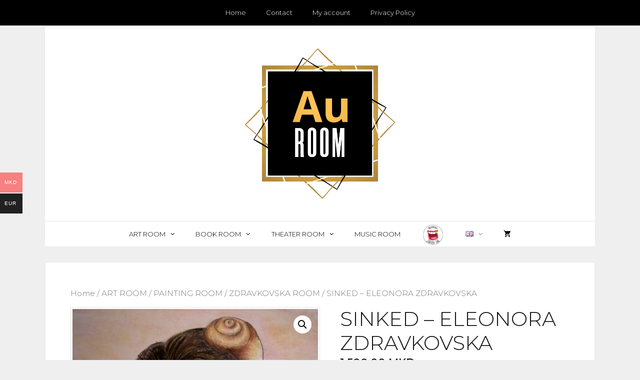

--- FILE ---
content_type: text/html; charset=UTF-8
request_url: https://auroom.store/en/product/sinked-eleonora-zdravkovska/
body_size: 17408
content:
<!DOCTYPE html>
<html lang="en-GB">
<head>
	<meta charset="UTF-8">
	<link rel="profile" href="https://gmpg.org/xfn/11">
	<title>SINKED &#8211; ELEONORA ZDRAVKOVSKA &#8211; AUROOM</title>
<link rel="alternate" href="https://auroom.store/product/%d0%bf%d0%be%d1%82%d0%be%d0%bd%d0%b0%d1%82%d0%b0-%d0%b5%d0%bb%d0%b5%d0%be%d0%bd%d0%be%d1%80%d0%b0-%d0%b7%d0%b4%d1%80%d0%b0%d0%b2%d0%ba%d0%be%d0%b2%d1%81%d0%ba%d0%b0/" hreflang="mk" />
<link rel="alternate" href="https://auroom.store/en/product/sinked-eleonora-zdravkovska/" hreflang="en" />
<meta name="viewport" content="width=device-width, initial-scale=1"><link rel='dns-prefetch' href='//fonts.googleapis.com' />
<link rel='dns-prefetch' href='//s.w.org' />
<link href='https://fonts.gstatic.com' crossorigin rel='preconnect' />
<link rel="alternate" type="application/rss+xml" title="AUROOM &raquo; Feed" href="https://auroom.store/en/feed/" />
<link rel="alternate" type="application/rss+xml" title="AUROOM &raquo; Comments Feed" href="https://auroom.store/en/comments/feed/" />
		<script>
			window._wpemojiSettings = {"baseUrl":"https:\/\/s.w.org\/images\/core\/emoji\/13.0.1\/72x72\/","ext":".png","svgUrl":"https:\/\/s.w.org\/images\/core\/emoji\/13.0.1\/svg\/","svgExt":".svg","source":{"concatemoji":"https:\/\/auroom.store\/wp-includes\/js\/wp-emoji-release.min.js?ver=5.6.16"}};
			!function(e,a,t){var n,r,o,i=a.createElement("canvas"),p=i.getContext&&i.getContext("2d");function s(e,t){var a=String.fromCharCode;p.clearRect(0,0,i.width,i.height),p.fillText(a.apply(this,e),0,0);e=i.toDataURL();return p.clearRect(0,0,i.width,i.height),p.fillText(a.apply(this,t),0,0),e===i.toDataURL()}function c(e){var t=a.createElement("script");t.src=e,t.defer=t.type="text/javascript",a.getElementsByTagName("head")[0].appendChild(t)}for(o=Array("flag","emoji"),t.supports={everything:!0,everythingExceptFlag:!0},r=0;r<o.length;r++)t.supports[o[r]]=function(e){if(!p||!p.fillText)return!1;switch(p.textBaseline="top",p.font="600 32px Arial",e){case"flag":return s([127987,65039,8205,9895,65039],[127987,65039,8203,9895,65039])?!1:!s([55356,56826,55356,56819],[55356,56826,8203,55356,56819])&&!s([55356,57332,56128,56423,56128,56418,56128,56421,56128,56430,56128,56423,56128,56447],[55356,57332,8203,56128,56423,8203,56128,56418,8203,56128,56421,8203,56128,56430,8203,56128,56423,8203,56128,56447]);case"emoji":return!s([55357,56424,8205,55356,57212],[55357,56424,8203,55356,57212])}return!1}(o[r]),t.supports.everything=t.supports.everything&&t.supports[o[r]],"flag"!==o[r]&&(t.supports.everythingExceptFlag=t.supports.everythingExceptFlag&&t.supports[o[r]]);t.supports.everythingExceptFlag=t.supports.everythingExceptFlag&&!t.supports.flag,t.DOMReady=!1,t.readyCallback=function(){t.DOMReady=!0},t.supports.everything||(n=function(){t.readyCallback()},a.addEventListener?(a.addEventListener("DOMContentLoaded",n,!1),e.addEventListener("load",n,!1)):(e.attachEvent("onload",n),a.attachEvent("onreadystatechange",function(){"complete"===a.readyState&&t.readyCallback()})),(n=t.source||{}).concatemoji?c(n.concatemoji):n.wpemoji&&n.twemoji&&(c(n.twemoji),c(n.wpemoji)))}(window,document,window._wpemojiSettings);
		</script>
		<style>
img.wp-smiley,
img.emoji {
	display: inline !important;
	border: none !important;
	box-shadow: none !important;
	height: 1em !important;
	width: 1em !important;
	margin: 0 .07em !important;
	vertical-align: -0.1em !important;
	background: none !important;
	padding: 0 !important;
}
</style>
	<link rel='stylesheet' id='generate-fonts-css'  href='//fonts.googleapis.com/css?family=Montserrat:300,300italic,regular,italic,500,500italic,600,600italic' media='all' />
<link rel='stylesheet' id='wp-block-library-css'  href='https://auroom.store/wp-includes/css/dist/block-library/style.min.css?ver=5.6.16' media='all' />
<link rel='stylesheet' id='wc-block-vendors-style-css'  href='https://auroom.store/wp-content/plugins/woocommerce/packages/woocommerce-blocks/build/vendors-style.css?ver=3.4.0' media='all' />
<link rel='stylesheet' id='wc-block-style-css'  href='https://auroom.store/wp-content/plugins/woocommerce/packages/woocommerce-blocks/build/style.css?ver=3.4.0' media='all' />
<link rel='stylesheet' id='contact-form-7-css'  href='https://auroom.store/wp-content/plugins/contact-form-7/includes/css/styles.css?ver=5.3.2' media='all' />
<link rel='stylesheet' id='wcsob-css'  href='https://auroom.store/wp-content/plugins/sold-out-badge-for-woocommerce//style.css?ver=5.6.16' media='all' />
<style id='wcsob-inline-css'>
.wcsob_soldout { color: #ffffff;background: #222222;font-size: 12px;padding-top: 3px;padding-right: 8px;padding-bottom: 3px;padding-left: 8px;font-weight: bold;width: auto;height: auto;border-radius: 0px;z-index: 9999;text-align: center;position: absolute;top: 6px;right: auto;bottom: auto;left: 6px; }.single-product .wcsob_soldout { top: 6px;right: auto;bottom: auto;left: 6px; }
</style>
<link rel='stylesheet' id='wcpa-datetime-css'  href='https://auroom.store/wp-content/plugins/woo-custom-product-addons-pro/assets/plugins/datetimepicker/jquery.datetimepicker.min.css?ver=4.2.1' media='all' />
<link rel='stylesheet' id='wcpa-colorpicker-css'  href='https://auroom.store/wp-content/plugins/woo-custom-product-addons-pro/assets/plugins/spectrum/spectrum.min.css?ver=4.2.1' media='all' />
<link rel='stylesheet' id='wcpa-frontend-css'  href='https://auroom.store/wp-content/plugins/woo-custom-product-addons-pro/assets/css/frontend.min.css?ver=4.2.1' media='all' />
<link rel='stylesheet' id='woo-multi-currency-css'  href='https://auroom.store/wp-content/plugins/woo-multi-currency/css/woo-multi-currency.min.css?ver=2.1.6' media='all' />
<style id='woo-multi-currency-inline-css'>
.woo-multi-currency .wmc-list-currencies .wmc-currency.wmc-active,.woo-multi-currency .wmc-list-currencies .wmc-currency:hover,.woo-multi-currency.wmc-price-switcher a:hover {background: #f78080 !important;}
		.woo-multi-currency .wmc-list-currencies .wmc-currency,.woo-multi-currency .wmc-title, .woo-multi-currency.wmc-price-switcher a {background: #212121 !important;}
		.woo-multi-currency .wmc-title, .woo-multi-currency .wmc-list-currencies .wmc-currency span,.woo-multi-currency .wmc-list-currencies .wmc-currency a,.woo-multi-currency.wmc-price-switcher a {color: #ffffff !important;}.woo-multi-currency.wmc-shortcode .wmc-currency{background-color:#ffffff !important;color:#212121 !important}.woo-multi-currency.wmc-shortcode .wmc-current-currency{background-color:#ffffff !important;color:#212121 !important}.woo-multi-currency.wmc-shortcode.vertical-currency-symbols-circle .wmc-currency-wrapper:hover .wmc-sub-currency {animation: height_slide 100ms;}@keyframes height_slide {0% {height: 0;} 100% {height: 100%;} }
</style>
<link rel='stylesheet' id='wmc-flags-css'  href='https://auroom.store/wp-content/plugins/woo-multi-currency/css/flags-64.min.css?ver=5.6.16' media='all' />
<link rel='stylesheet' id='photoswipe-css'  href='https://auroom.store/wp-content/plugins/woocommerce/assets/css/photoswipe/photoswipe.min.css?ver=4.6.0' media='all' />
<link rel='stylesheet' id='photoswipe-default-skin-css'  href='https://auroom.store/wp-content/plugins/woocommerce/assets/css/photoswipe/default-skin/default-skin.min.css?ver=4.6.0' media='all' />
<link rel='stylesheet' id='woocommerce-layout-css'  href='https://auroom.store/wp-content/plugins/woocommerce/assets/css/woocommerce-layout.css?ver=4.6.0' media='all' />
<link rel='stylesheet' id='woocommerce-smallscreen-css'  href='https://auroom.store/wp-content/plugins/woocommerce/assets/css/woocommerce-smallscreen.css?ver=4.6.0' media='only screen and (max-width: 768px)' />
<link rel='stylesheet' id='woocommerce-general-css'  href='https://auroom.store/wp-content/plugins/woocommerce/assets/css/woocommerce.css?ver=4.6.0' media='all' />
<style id='woocommerce-inline-inline-css'>
.woocommerce form .form-row .required { visibility: visible; }
</style>
<link rel='stylesheet' id='generate-style-css'  href='https://auroom.store/wp-content/themes/generatepress/assets/css/all.min.css?ver=3.1.3' media='all' />
<style id='generate-style-inline-css'>
body{background-color:#efefef;color:#161616;}a{color:#1e73be;}a:hover, a:focus, a:active{color:#000000;}body .grid-container{max-width:1100px;}.wp-block-group__inner-container{max-width:1100px;margin-left:auto;margin-right:auto;}.site-header .header-image{width:310px;}:root{--contrast:#222222;--contrast-2:#575760;--contrast-3:#b2b2be;--base:#f0f0f0;--base-2:#f7f8f9;--base-3:#ffffff;--accent:#1e73be;}.has-contrast-color{color:#222222;}.has-contrast-background-color{background-color:#222222;}.has-contrast-2-color{color:#575760;}.has-contrast-2-background-color{background-color:#575760;}.has-contrast-3-color{color:#b2b2be;}.has-contrast-3-background-color{background-color:#b2b2be;}.has-base-color{color:#f0f0f0;}.has-base-background-color{background-color:#f0f0f0;}.has-base-2-color{color:#f7f8f9;}.has-base-2-background-color{background-color:#f7f8f9;}.has-base-3-color{color:#ffffff;}.has-base-3-background-color{background-color:#ffffff;}.has-accent-color{color:#1e73be;}.has-accent-background-color{background-color:#1e73be;}body, button, input, select, textarea{font-family:"Montserrat", sans-serif;font-weight:300;}body{line-height:1.5;}.entry-content > [class*="wp-block-"]:not(:last-child){margin-bottom:1.5em;}.main-title{font-size:45px;}.main-navigation a, .menu-toggle{font-weight:300;font-size:13px;}.main-navigation .main-nav ul ul li a{font-size:12px;}.sidebar .widget, .footer-widgets .widget{font-size:17px;}button:not(.menu-toggle),html input[type="button"],input[type="reset"],input[type="submit"],.button,.wp-block-button .wp-block-button__link{font-weight:300;font-size:15px;}h1{font-weight:300;font-size:40px;}h2{font-weight:300;font-size:30px;}h3{font-size:20px;}h4{font-size:inherit;}h5{font-size:inherit;}.site-info{font-weight:400;font-size:13px;}@media (max-width:768px){.main-title{font-size:30px;}h1{font-size:30px;}h2{font-size:25px;}}.top-bar{background-color:#636363;color:#ffffff;}.top-bar a{color:#ffffff;}.top-bar a:hover{color:#303030;}.site-header{background-color:#ffffff;color:#3a3a3a;}.site-header a{color:#3a3a3a;}.main-title a,.main-title a:hover{color:#000000;}.site-description{color:#757575;}.mobile-menu-control-wrapper .menu-toggle,.mobile-menu-control-wrapper .menu-toggle:hover,.mobile-menu-control-wrapper .menu-toggle:focus,.has-inline-mobile-toggle #site-navigation.toggled{background-color:rgba(0, 0, 0, 0.02);}.main-navigation,.main-navigation ul ul{background-color:#ffffff;}.main-navigation .main-nav ul li a, .main-navigation .menu-toggle, .main-navigation .menu-bar-items{color:#000000;}.main-navigation .main-nav ul li:not([class*="current-menu-"]):hover > a, .main-navigation .main-nav ul li:not([class*="current-menu-"]):focus > a, .main-navigation .main-nav ul li.sfHover:not([class*="current-menu-"]) > a, .main-navigation .menu-bar-item:hover > a, .main-navigation .menu-bar-item.sfHover > a{color:#7f7f7f;background-color:#ffffff;}button.menu-toggle:hover,button.menu-toggle:focus,.main-navigation .mobile-bar-items a,.main-navigation .mobile-bar-items a:hover,.main-navigation .mobile-bar-items a:focus{color:#000000;}.main-navigation .main-nav ul li[class*="current-menu-"] > a{color:#7f7f7f;background-color:#ffffff;}.navigation-search input[type="search"],.navigation-search input[type="search"]:active, .navigation-search input[type="search"]:focus, .main-navigation .main-nav ul li.search-item.active > a, .main-navigation .menu-bar-items .search-item.active > a{color:#7f7f7f;background-color:#ffffff;}.main-navigation ul ul{background-color:#ffffff;}.main-navigation .main-nav ul ul li a{color:#000000;}.main-navigation .main-nav ul ul li:not([class*="current-menu-"]):hover > a,.main-navigation .main-nav ul ul li:not([class*="current-menu-"]):focus > a, .main-navigation .main-nav ul ul li.sfHover:not([class*="current-menu-"]) > a{color:#7f7f7f;background-color:#ffffff;}.main-navigation .main-nav ul ul li[class*="current-menu-"] > a{color:#7f7f7f;background-color:#ffffff;}.separate-containers .inside-article, .separate-containers .comments-area, .separate-containers .page-header, .one-container .container, .separate-containers .paging-navigation, .inside-page-header{background-color:#ffffff;}.entry-meta{color:#595959;}.entry-meta a{color:#595959;}.entry-meta a:hover{color:#1e73be;}.sidebar .widget{background-color:#ffffff;}.sidebar .widget .widget-title{color:#000000;}.footer-widgets{background-color:#ffffff;}.footer-widgets .widget-title{color:#000000;}.site-info{color:#000000;background-color:#ffffff;}.site-info a{color:#000000;}.site-info a:hover{color:#606060;}.footer-bar .widget_nav_menu .current-menu-item a{color:#606060;}input[type="text"],input[type="email"],input[type="url"],input[type="password"],input[type="search"],input[type="tel"],input[type="number"],textarea,select{color:#666666;background-color:#fafafa;border-color:#cccccc;}input[type="text"]:focus,input[type="email"]:focus,input[type="url"]:focus,input[type="password"]:focus,input[type="search"]:focus,input[type="tel"]:focus,input[type="number"]:focus,textarea:focus,select:focus{color:#666666;background-color:#ffffff;border-color:#bfbfbf;}button,html input[type="button"],input[type="reset"],input[type="submit"],a.button,a.wp-block-button__link:not(.has-background){color:#ffffff;background-color:#000000;}button:hover,html input[type="button"]:hover,input[type="reset"]:hover,input[type="submit"]:hover,a.button:hover,button:focus,html input[type="button"]:focus,input[type="reset"]:focus,input[type="submit"]:focus,a.button:focus,a.wp-block-button__link:not(.has-background):active,a.wp-block-button__link:not(.has-background):focus,a.wp-block-button__link:not(.has-background):hover{color:#0a0a0a;background-color:#ffffff;}a.generate-back-to-top{background-color:rgba( 0,0,0,0.4 );color:#ffffff;}a.generate-back-to-top:hover,a.generate-back-to-top:focus{background-color:rgba( 0,0,0,0.6 );color:#ffffff;}@media (max-width: 768px){.main-navigation .menu-bar-item:hover > a, .main-navigation .menu-bar-item.sfHover > a{background:none;color:#000000;}}.inside-top-bar{padding:10px;}.inside-header{padding:40px;}.separate-containers .inside-article, .separate-containers .comments-area, .separate-containers .page-header, .separate-containers .paging-navigation, .one-container .site-content, .inside-page-header{padding:50px;}.site-main .wp-block-group__inner-container{padding:50px;}.entry-content .alignwide, body:not(.no-sidebar) .entry-content .alignfull{margin-left:-50px;width:calc(100% + 100px);max-width:calc(100% + 100px);}.one-container.right-sidebar .site-main,.one-container.both-right .site-main{margin-right:50px;}.one-container.left-sidebar .site-main,.one-container.both-left .site-main{margin-left:50px;}.one-container.both-sidebars .site-main{margin:0px 50px 0px 50px;}.separate-containers .widget, .separate-containers .site-main > *, .separate-containers .page-header, .widget-area .main-navigation{margin-bottom:30px;}.separate-containers .site-main{margin:30px;}.both-right.separate-containers .inside-left-sidebar{margin-right:15px;}.both-right.separate-containers .inside-right-sidebar{margin-left:15px;}.both-left.separate-containers .inside-left-sidebar{margin-right:15px;}.both-left.separate-containers .inside-right-sidebar{margin-left:15px;}.separate-containers .page-header-image, .separate-containers .page-header-contained, .separate-containers .page-header-image-single, .separate-containers .page-header-content-single{margin-top:30px;}.separate-containers .inside-right-sidebar, .separate-containers .inside-left-sidebar{margin-top:30px;margin-bottom:30px;}.main-navigation .main-nav ul li a,.menu-toggle,.main-navigation .mobile-bar-items a{line-height:50px;}.navigation-search input[type="search"]{height:50px;}.rtl .menu-item-has-children .dropdown-menu-toggle{padding-left:20px;}.rtl .main-navigation .main-nav ul li.menu-item-has-children > a{padding-right:20px;}.footer-widgets{padding:50px;}.site-info{padding:30px;}@media (max-width:768px){.separate-containers .inside-article, .separate-containers .comments-area, .separate-containers .page-header, .separate-containers .paging-navigation, .one-container .site-content, .inside-page-header{padding:30px;}.site-main .wp-block-group__inner-container{padding:30px;}.site-info{padding-right:10px;padding-left:10px;}.entry-content .alignwide, body:not(.no-sidebar) .entry-content .alignfull{margin-left:-30px;width:calc(100% + 60px);max-width:calc(100% + 60px);}}.one-container .sidebar .widget{padding:0px;}/* End cached CSS */@media (max-width: 768px){.main-navigation .menu-toggle,.main-navigation .mobile-bar-items,.sidebar-nav-mobile:not(#sticky-placeholder){display:block;}.main-navigation ul,.gen-sidebar-nav{display:none;}[class*="nav-float-"] .site-header .inside-header > *{float:none;clear:both;}}
.main-navigation .slideout-toggle a:before,.slide-opened .slideout-overlay .slideout-exit:before{font-family:GeneratePress;}.slideout-navigation .dropdown-menu-toggle:before{content:"\f107" !important;}.slideout-navigation .sfHover > a .dropdown-menu-toggle:before{content:"\f106" !important;}
.navigation-branding .main-title{font-weight:bold;text-transform:none;font-size:45px;}@media (max-width: 768px){.navigation-branding .main-title{font-size:30px;}}
.main-navigation .main-nav ul li a,.menu-toggle,.main-navigation .mobile-bar-items a{transition: line-height 300ms ease}.main-navigation.toggled .main-nav > ul{background-color: #ffffff}
</style>
<link rel='stylesheet' id='generate-font-icons-css'  href='https://auroom.store/wp-content/themes/generatepress/assets/css/components/font-icons.min.css?ver=3.1.3' media='all' />
<link rel='stylesheet' id='dashicons-css'  href='https://auroom.store/wp-includes/css/dashicons.min.css?ver=5.6.16' media='all' />
<link rel='stylesheet' id='uwa-front-css-css'  href='https://auroom.store/wp-content/plugins/ultimate-woocommerce-auction/assets/css/uwa-front.css?ver=2.3.0' media='' />
<link rel='stylesheet' id='generate-secondary-nav-css'  href='https://auroom.store/wp-content/plugins/gp-premium/secondary-nav/functions/css/style.min.css?ver=1.10.0' media='all' />
<style id='generate-secondary-nav-inline-css'>
.secondary-navigation{background-color:#000000;}.secondary-navigation .main-nav ul li a,.secondary-navigation .menu-toggle{color:#ffffff;font-weight:300;line-height:51px;}button.secondary-menu-toggle:hover,button.secondary-menu-toggle:focus{color:#ffffff;}.widget-area .secondary-navigation{margin-bottom:30px;}.secondary-navigation ul ul{background-color:#303030;top:auto;}.secondary-navigation .main-nav ul ul li a{color:#ffffff;}.secondary-navigation .main-nav ul li:hover > a,.secondary-navigation .main-nav ul li:focus > a,.secondary-navigation .main-nav ul li.sfHover > a{color:#a0a0a0;background-color:#000000;}.secondary-navigation .main-nav ul ul li:hover > a,.secondary-navigation .main-nav ul ul li:focus > a,.secondary-navigation .main-nav ul ul li.sfHover > a{color:#ffffff;background-color:#474747;}.secondary-navigation .main-nav ul li[class*="current-menu-"] > a, .secondary-navigation .main-nav ul li[class*="current-menu-"] > a:hover,.secondary-navigation .main-nav ul li[class*="current-menu-"].sfHover > a{color:#a0a0a0;background-color:#000000;}.secondary-navigation .main-nav ul ul li[class*="current-menu-"] > a,.secondary-navigation .main-nav ul ul li[class*="current-menu-"] > a:hover,.secondary-navigation .main-nav ul ul li[class*="current-menu-"].sfHover > a{color:#ffffff;background-color:#474747;}
</style>
<link rel='stylesheet' id='generate-secondary-nav-mobile-css'  href='https://auroom.store/wp-content/plugins/gp-premium/secondary-nav/functions/css/mobile.min.css?ver=1.10.0' media='all' />
<link rel='stylesheet' id='generate-sticky-css'  href='https://auroom.store/wp-content/plugins/gp-premium/menu-plus/functions/css/sticky.min.css?ver=1.10.0' media='all' />
<link rel='stylesheet' id='generate-woocommerce-css'  href='https://auroom.store/wp-content/plugins/gp-premium/woocommerce/functions/css/woocommerce.min.css?ver=1.10.0' media='all' />
<style id='generate-woocommerce-inline-css'>
.woocommerce ul.products li.product .woocommerce-LoopProduct-link h2, .woocommerce ul.products li.product .woocommerce-loop-category__title{font-weight:300;text-transform:none;font-size:18px;}.woocommerce .up-sells ul.products li.product .woocommerce-LoopProduct-link h2, .woocommerce .cross-sells ul.products li.product .woocommerce-LoopProduct-link h2, .woocommerce .related ul.products li.product .woocommerce-LoopProduct-link h2{font-size:20px;}.woocommerce #respond input#submit, .woocommerce a.button, .woocommerce button.button, .woocommerce input.button{color:#ffffff;background-color:#000000;font-weight:300;text-transform:none;font-size:15px;}.woocommerce #respond input#submit:hover, .woocommerce a.button:hover, .woocommerce button.button:hover, .woocommerce input.button:hover{color:#0a0a0a;background-color:#ffffff;}.woocommerce #respond input#submit.alt, .woocommerce a.button.alt, .woocommerce button.button.alt, .woocommerce input.button.alt, .woocommerce #respond input#submit.alt.disabled, .woocommerce #respond input#submit.alt.disabled:hover, .woocommerce #respond input#submit.alt:disabled, .woocommerce #respond input#submit.alt:disabled:hover, .woocommerce #respond input#submit.alt:disabled[disabled], .woocommerce #respond input#submit.alt:disabled[disabled]:hover, .woocommerce a.button.alt.disabled, .woocommerce a.button.alt.disabled:hover, .woocommerce a.button.alt:disabled, .woocommerce a.button.alt:disabled:hover, .woocommerce a.button.alt:disabled[disabled], .woocommerce a.button.alt:disabled[disabled]:hover, .woocommerce button.button.alt.disabled, .woocommerce button.button.alt.disabled:hover, .woocommerce button.button.alt:disabled, .woocommerce button.button.alt:disabled:hover, .woocommerce button.button.alt:disabled[disabled], .woocommerce button.button.alt:disabled[disabled]:hover, .woocommerce input.button.alt.disabled, .woocommerce input.button.alt.disabled:hover, .woocommerce input.button.alt:disabled, .woocommerce input.button.alt:disabled:hover, .woocommerce input.button.alt:disabled[disabled], .woocommerce input.button.alt:disabled[disabled]:hover{color:#ffffff;background-color:#000000;}.woocommerce #respond input#submit.alt:hover, .woocommerce a.button.alt:hover, .woocommerce button.button.alt:hover, .woocommerce input.button.alt:hover{color:#000000;background-color:#ffffff;}.woocommerce .star-rating span:before, .woocommerce p.stars:hover a::before{color:#ffa200;}.woocommerce span.onsale{background-color:rgba(204,28,28,0.69);color:#ffffff;}.woocommerce ul.products li.product .price, .woocommerce div.product p.price{color:#222222;}.woocommerce div.product .woocommerce-tabs ul.tabs li a{color:#222222;}.woocommerce div.product .woocommerce-tabs ul.tabs li a:hover, .woocommerce div.product .woocommerce-tabs ul.tabs li.active a{color:#1e73be;}.woocommerce-message{background-color:#0b9444;color:#ffffff;}div.woocommerce-message a.button, div.woocommerce-message a.button:focus, div.woocommerce-message a.button:hover, div.woocommerce-message a, div.woocommerce-message a:focus, div.woocommerce-message a:hover{color:#ffffff;}.woocommerce-info{background-color:#1e73be;color:#ffffff;}div.woocommerce-info a.button, div.woocommerce-info a.button:focus, div.woocommerce-info a.button:hover, div.woocommerce-info a, div.woocommerce-info a:focus, div.woocommerce-info a:hover{color:#ffffff;}.woocommerce-error{background-color:#e8626d;color:#ffffff;}div.woocommerce-error a.button, div.woocommerce-error a.button:focus, div.woocommerce-error a.button:hover, div.woocommerce-error a, div.woocommerce-error a:focus, div.woocommerce-error a:hover{color:#ffffff;}.woocommerce-product-details__short-description{color:#161616;}#wc-mini-cart{background-color:#ffffff;color:#000000;}#wc-mini-cart a:not(.button), #wc-mini-cart a.remove{color:#000000;}#wc-mini-cart .button{color:#ffffff;}#wc-mini-cart .button:hover, #wc-mini-cart .button:focus, #wc-mini-cart .button:active{color:#0a0a0a;}.woocommerce #content div.product div.images, .woocommerce div.product div.images, .woocommerce-page #content div.product div.images, .woocommerce-page div.product div.images{width:50%;}.woocommerce.widget_shopping_cart .woocommerce-mini-cart__buttons a{font-family:inherit;}.add-to-cart-panel{background-color:#ffffff;color:#000000;}.add-to-cart-panel a:not(.button){color:#000000;}.woocommerce .widget_price_filter .price_slider_wrapper .ui-widget-content{background-color:#dddddd;}.woocommerce .widget_price_filter .ui-slider .ui-slider-range, .woocommerce .widget_price_filter .ui-slider .ui-slider-handle{background-color:#666666;}.wc-columns-container .products, .woocommerce .related ul.products, .woocommerce .up-sells ul.products{grid-gap:50px;}@media (max-width: 1024px){.woocommerce .wc-columns-container.wc-tablet-columns-2 .products{-ms-grid-columns:(1fr)[2];grid-template-columns:repeat(2, 1fr);}.wc-related-upsell-tablet-columns-2 .related ul.products, .wc-related-upsell-tablet-columns-2 .up-sells ul.products{-ms-grid-columns:(1fr)[2];grid-template-columns:repeat(2, 1fr);}}@media (max-width:768px){.add-to-cart-panel .continue-shopping{background-color:#ffffff;}}@media (max-width: 768px){.mobile-bar-items + .menu-toggle{text-align:left;}nav.toggled .main-nav li.wc-menu-item{display:none !important;}body.nav-search-enabled .wc-menu-cart-activated:not(#mobile-header) .mobile-bar-items{float:right;position:relative;}.nav-search-enabled .wc-menu-cart-activated:not(#mobile-header) .menu-toggle{float:left;width:auto;}.mobile-bar-items.wc-mobile-cart-items{z-index:1;}}
</style>
<link rel='stylesheet' id='generate-woocommerce-mobile-css'  href='https://auroom.store/wp-content/plugins/gp-premium/woocommerce/functions/css/woocommerce-mobile.min.css?ver=1.10.0' media='(max-width:768px)' />
<link rel='stylesheet' id='gp-premium-icons-css'  href='https://auroom.store/wp-content/plugins/gp-premium/general/icons/icons.min.css?ver=1.10.0' media='all' />
<script src='https://auroom.store/wp-includes/js/jquery/jquery.min.js?ver=3.5.1' id='jquery-core-js'></script>
<script src='https://auroom.store/wp-includes/js/jquery/jquery-migrate.min.js?ver=3.3.2' id='jquery-migrate-js'></script>
<script id='woo-multi-currency-js-extra'>
var wooMultiCurrencyParams = {"enableCacheCompatible":"0","ajaxUrl":"https:\/\/auroom.store\/wp-admin\/admin-ajax.php"};
</script>
<script src='https://auroom.store/wp-content/plugins/woo-multi-currency/js/woo-multi-currency.min.js?ver=2.1.6' id='woo-multi-currency-js'></script>
<script id='wp-statistics-tracker-js-extra'>
var WP_Statistics_Tracker_Object = {"hitRequestUrl":"https:\/\/auroom.store\/wp-json\/wp-statistics\/v2\/hit?wp_statistics_hit_rest=yes&track_all=1&current_page_type=product&current_page_id=2056&search_query&page_uri=L2VuL3Byb2R1Y3Qvc2lua2VkLWVsZW9ub3JhLXpkcmF2a292c2thLw=","keepOnlineRequestUrl":"https:\/\/auroom.store\/wp-json\/wp-statistics\/v2\/online?wp_statistics_hit_rest=yes&track_all=1&current_page_type=product&current_page_id=2056&search_query&page_uri=L2VuL3Byb2R1Y3Qvc2lua2VkLWVsZW9ub3JhLXpkcmF2a292c2thLw=","option":{"dntEnabled":false,"cacheCompatibility":""}};
</script>
<script src='https://auroom.store/wp-content/plugins/wp-statistics/assets/js/tracker.js?ver=5.6.16' id='wp-statistics-tracker-js'></script>
<script src='https://auroom.store/wp-content/plugins/ultimate-woocommerce-auction/assets/js/jquery.countdown.min.js?ver=2.3.0' id='uwa-jquery-countdown-js'></script>
<script id='uwa-jquery-countdown-multi-lang-js-extra'>
var multi_lang_data = {"labels":{"Years":"Years","Months":"Months","Weeks":"Weeks","Days":"Days","Hours":"Hours","Minutes":"Minutes","Seconds":"Seconds"},"labels1":{"Year":"Year","Month":"Month","Week":"Week","Day":"Day","Hour":"Hour","Minute":"Minute","Second":"Second"},"compactLabels":{"y":"y","m":"m","w":"w","d":"d"}};
</script>
<script src='https://auroom.store/wp-content/plugins/ultimate-woocommerce-auction/assets/js/jquery.countdown-multi-lang.js?ver=2.3.0' id='uwa-jquery-countdown-multi-lang-js'></script>
<script id='uwa-front-js-extra'>
var uwa_data = {"expired":"Auction has Expired!","gtm_offset":"0","started":"Auction Started! Please refresh page.","outbid_message":"<ul class=\"woocommerce-error\" role=\"alert\">\n\t\t\t<li>\n\t\t\tYou have been overbidded!\t\t<\/li>\n\t<\/ul>\n","hide_compact":"no"};
var WpUat = {"calendar_icon":"<i class=\"dashicons-calendar-alt\"><\/i>"};
var WooUa = {"ajaxurl":"https:\/\/auroom.store\/wp-admin\/admin-ajax.php","ua_nonce":"db8c520ff7","last_timestamp":"1610925833","calendar_image":"https:\/\/auroom.store\/wp-content\/plugins\/woocommerce\/assets\/images\/calendar.png"};
var UWA_Ajax_Qry = {"ajaqry":"\/en\/product\/sinked-eleonora-zdravkovska\/?uwa-ajax"};
</script>
<script src='https://auroom.store/wp-content/plugins/ultimate-woocommerce-auction/assets/js/uwa-front.js?ver=2.3.0' id='uwa-front-js'></script>
<link rel="https://api.w.org/" href="https://auroom.store/wp-json/" /><link rel="alternate" type="application/json" href="https://auroom.store/wp-json/wp/v2/product/2056" /><link rel="EditURI" type="application/rsd+xml" title="RSD" href="https://auroom.store/xmlrpc.php?rsd" />
<link rel="wlwmanifest" type="application/wlwmanifest+xml" href="https://auroom.store/wp-includes/wlwmanifest.xml" /> 
<meta name="generator" content="WordPress 5.6.16" />
<meta name="generator" content="WooCommerce 4.6.0" />
<link rel="canonical" href="https://auroom.store/en/product/sinked-eleonora-zdravkovska/" />
<link rel='shortlink' href='https://auroom.store/?p=2056' />
<link rel="alternate" type="application/json+oembed" href="https://auroom.store/wp-json/oembed/1.0/embed?url=https%3A%2F%2Fauroom.store%2Fen%2Fproduct%2Fsinked-eleonora-zdravkovska%2F" />
<link rel="alternate" type="text/xml+oembed" href="https://auroom.store/wp-json/oembed/1.0/embed?url=https%3A%2F%2Fauroom.store%2Fen%2Fproduct%2Fsinked-eleonora-zdravkovska%2F&#038;format=xml" />
<meta name='awarMinAge' content='16' /><style type="text/css" id="simple-css-output">.menu-img { width: 50px; vertical-align: middle;}/************* woocommerce **************/ /* hide description title in desription tab on product page */#tab-description h2:first-child { display: none !important;}/* sold out badge - hidden for now */ .soldout { display: none;/* padding: 3px 8px; text-align: center; background: #222; color: white; font-weight: bold; position: absolute; top: 6px; right: 6px; font-size: 12px;*/}/* the new sold out badge */.wcsob_soldout { background: transparent;}.wcsob_soldout::after { content: url(https://auroom.store/wp-content/uploads/2020/12/soldout.png);}/* checkout - hide country drop down*/#billing_country_field { display: none;}/* age verification */ .awar-popup p:first-of-type { display: none;}.awar-picker { margin-bottom: 15px;}</style><!-- Analytics by WP Statistics v14.1.2 - https://wp-statistics.com/ -->
	<noscript><style>.woocommerce-product-gallery{ opacity: 1 !important; }</style></noscript>
	<link rel="icon" href="https://auroom.store/wp-content/uploads/2020/09/cropped-logo-AUROOM-32x32.png" sizes="32x32" />
<link rel="icon" href="https://auroom.store/wp-content/uploads/2020/09/cropped-logo-AUROOM-192x192.png" sizes="192x192" />
<link rel="apple-touch-icon" href="https://auroom.store/wp-content/uploads/2020/09/cropped-logo-AUROOM-180x180.png" />
<meta name="msapplication-TileImage" content="https://auroom.store/wp-content/uploads/2020/09/cropped-logo-AUROOM-270x270.png" />
		<style id="wp-custom-css">
			/* GeneratePress Site CSS */ nav .main-nav li.nav-button a {
	border-width: 1px;
	border-style: solid;
	line-height: 35px;
}

nav .main-nav li.nav-button a:hover {
	background-color: #fff;
	color: #000;
}

button, html input[type="button"], input[type="reset"], input[type="submit"], 
a.button, 
a.button:visited,
.woocommerce a.button, 
.woocommerce a.button:visited,
.woocommerce button.button,
.woocommerce input.button{
	border-width: 1px;
	border-style: solid;
	border-color: inherit;
}

.woocommerce-message a.button {
	border: 0;
}

.woocommerce .quantity .qty {
    padding: 11px 15px;
}

.woocommerce-cart table.cart input {
	line-height: initial;
}

.woocommerce #content table.cart td.actions .input-text, .woocommerce table.cart td.actions .input-text, .woocommerce-page #content table.cart td.actions .input-text, .woocommerce-page table.cart td.actions .input-text {
	width: 175px;
	padding: 9px 15px;
	box-sizing: border-box;
}

.woocommerce ul.products li.product a img,
.woocommerce div.product div.images img{
	padding: 3px;
	border: 1px solid rgba(0,0,0,0.1);
	box-sizing: border-box;
}

.woocommerce ul.products li.product.sales-flash-overlay .onsale {
    top: 4px;
    right: 4px;
}

.widget .mc4wp-form input {
	width: 100%;
	margin-bottom: 5px;
}

.widget .product_list_widget li:not(:last-child) {
	padding-bottom: 20px;
	margin-bottom: 20px;
	border-bottom: 1px solid rgba(0,0,0,0.1);
}

.separate-containers .inside-article,
.separate-containers .sidebar .widget,
.site-header,
.main-navigation:not(.slideout-navigation),
.site-footer {
	border: 1px solid rgba(0,0,0,0.08);
}

.site-header,
.site-footer {
	border-bottom: 0;
}

#sticky-navigation {
	box-shadow: 0 0 0;
	box-sizing: border-box;
} /* End GeneratePress Site CSS */		</style>
		</head>

<body class="product-template-default single single-product postid-2056 wp-custom-logo wp-embed-responsive theme-generatepress secondary-nav-above-header secondary-nav-aligned-center sticky-menu-no-transition sticky-enabled both-sticky-menu woocommerce woocommerce-page woocommerce-no-js no-sidebar nav-below-header separate-containers contained-header active-footer-widgets-0 nav-aligned-center header-aligned-center dropdown-hover featured-image-active" itemtype="https://schema.org/Blog" itemscope>
	<a class="screen-reader-text skip-link" href="#content" title="Skip to content">Skip to content</a>			<nav itemtype="http://schema.org/SiteNavigationElement" itemscope="itemscope" id="secondary-navigation" class="secondary-navigation">
				<div class="inside-navigation grid-container grid-parent">
										<button class="menu-toggle secondary-menu-toggle">
												<span class="mobile-menu">Menu</span>
					</button>
					<div class="main-nav"><ul id="menu-top-bar-en" class=" secondary-menu sf-menu"><li id="menu-item-255" class="menu-item menu-item-type-custom menu-item-object-custom menu-item-255"><a href="https://auroom.store">Home</a></li>
<li id="menu-item-256" class="menu-item menu-item-type-post_type menu-item-object-page menu-item-256"><a href="https://auroom.store/en/contact-2/">Contact</a></li>
<li id="menu-item-257" class="menu-item menu-item-type-custom menu-item-object-custom menu-item-257"><a href="https://auroom.store/my-account/">My account</a></li>
<li id="menu-item-258" class="menu-item menu-item-type-post_type menu-item-object-page menu-item-privacy-policy menu-item-258"><a href="https://auroom.store/en/privacy-policy-2/">Privacy Policy</a></li>
</ul></div>				</div><!-- .inside-navigation -->
			</nav><!-- #secondary-navigation -->
					<header class="site-header grid-container grid-parent" id="masthead" aria-label="Site"  itemtype="https://schema.org/WPHeader" itemscope>
			<div class="inside-header grid-container grid-parent">
				<div class="site-logo">
					<a href="https://auroom.store/en/shop-en/" title="AUROOM" rel="home">
						<img  class="header-image is-logo-image" alt="AUROOM" src="https://auroom.store/wp-content/uploads/2020/09/logo-AUROOM.png" title="AUROOM" />
					</a>
				</div>			</div>
		</header>
				<nav class="auto-hide-sticky wc-menu-cart-activated main-navigation grid-container grid-parent sub-menu-right" id="site-navigation" aria-label="Primary"  itemtype="https://schema.org/SiteNavigationElement" itemscope>
			<div class="inside-navigation grid-container grid-parent">
					<div class="mobile-bar-items wc-mobile-cart-items">
				<a href="https://auroom.store/en/cart-en/" class="cart-contents shopping-cart " title="View your shopping cart"><span class="number-of-items no-items">0</span><span class="amount"></span></a>	</div><!-- .mobile-bar-items -->
					<button class="menu-toggle" aria-controls="primary-menu" aria-expanded="false">
					<span class="mobile-menu">Menu</span>				</button>
				<div id="primary-menu" class="main-nav"><ul id="menu-en-main-nav" class=" menu sf-menu"><li id="menu-item-206" class="menu-item menu-item-type-taxonomy menu-item-object-product_cat current-product-ancestor menu-item-has-children menu-item-206"><a href="https://auroom.store/en/product-category/art-en/">ART ROOM<span role="presentation" class="dropdown-menu-toggle"></span></a>
<ul class="sub-menu">
	<li id="menu-item-5644" class="menu-item menu-item-type-custom menu-item-object-custom menu-item-has-children menu-item-5644"><a href="https://auroom.store/en/product-category/art-en/exhibit-room-en/">EXHIBIT ROOM<span role="presentation" class="dropdown-menu-toggle"></span></a>
	<ul class="sub-menu">
		<li id="menu-item-5646" class="menu-item menu-item-type-custom menu-item-object-custom menu-item-5646"><a href="https://auroom.store/en/product-category/art-en/exhibit-room-en/auroom-love-art-en/">AUROOM LOVE ART</a></li>
	</ul>
</li>
	<li id="menu-item-1523" class="menu-item menu-item-type-custom menu-item-object-custom menu-item-1523"><a href="https://auroom.store/en/product-category/art-en/uncategorized-en/">AUCTION ROOM</a></li>
	<li id="menu-item-290" class="menu-item menu-item-type-custom menu-item-object-custom menu-item-has-children menu-item-290"><a href="https://auroom.store/en/product-category/art-en/sculpture-en/">SCULPTURE ROOM<span role="presentation" class="dropdown-menu-toggle"></span></a>
	<ul class="sub-menu">
		<li id="menu-item-2188" class="menu-item menu-item-type-custom menu-item-object-custom menu-item-2188"><a href="https://auroom.store/en/product-category/art-en/sculpture-en/dukoski-room-en/">DUKOSKI ROOM</a></li>
		<li id="menu-item-2210" class="menu-item menu-item-type-custom menu-item-object-custom menu-item-2210"><a href="https://auroom.store/en/product-category/art-en/sculpture-en/mitevski-room-en/">MITEVSKI ROOM</a></li>
		<li id="menu-item-3983" class="menu-item menu-item-type-custom menu-item-object-custom menu-item-3983"><a href="https://auroom.store/en/product-category/art-en/sculpture-en/tarabunova-room-en-sculpture-en/">TARABUNOVA ROOM</a></li>
	</ul>
</li>
	<li id="menu-item-291" class="menu-item menu-item-type-custom menu-item-object-custom menu-item-has-children menu-item-291"><a href="https://auroom.store/en/product-category/art-en/drawing-en/">DRAWING ROOM<span role="presentation" class="dropdown-menu-toggle"></span></a>
	<ul class="sub-menu">
		<li id="menu-item-2855" class="menu-item menu-item-type-custom menu-item-object-custom menu-item-2855"><a href="https://auroom.store/en/product-category/art-en/drawing-en/ristevska-room-en-drawing-en/">RISTEVSKA ROOM</a></li>
		<li id="menu-item-3693" class="menu-item menu-item-type-custom menu-item-object-custom menu-item-3693"><a href="https://auroom.store/en/product-category/art-en/drawing-en/stankovski-room-en-drawing-en/">STANKOVSKI ROOM</a></li>
		<li id="menu-item-2451" class="menu-item menu-item-type-custom menu-item-object-custom menu-item-2451"><a href="https://auroom.store/en/product-category/art-en/drawing-en/trpevska-room-drawing-en/">TRPEVSKA ROOM</a></li>
	</ul>
</li>
	<li id="menu-item-292" class="menu-item menu-item-type-custom menu-item-object-custom menu-item-has-children menu-item-292"><a href="https://auroom.store/en/product-category/art-en/paint-en/">PAINTING ROOM<span role="presentation" class="dropdown-menu-toggle"></span></a>
	<ul class="sub-menu">
		<li id="menu-item-447" class="menu-item menu-item-type-custom menu-item-object-custom menu-item-447"><a href="https://auroom.store/en/product-category/art-en/paint-en/16-room/">16+</a></li>
		<li id="menu-item-600" class="menu-item menu-item-type-custom menu-item-object-custom menu-item-600"><a href="https://auroom.store/en/product-category/art-en/paint-en/portrait-en/">PORTRAIT ROOM</a></li>
		<li id="menu-item-2976" class="menu-item menu-item-type-custom menu-item-object-custom menu-item-2976"><a href="https://auroom.store/en/product-category/art-en/paint-en/temkov-room-en/">TEMKOV ROOM</a></li>
		<li id="menu-item-1946" class="menu-item menu-item-type-custom menu-item-object-custom menu-item-1946"><a href="https://auroom.store/en/product-category/art-en/paint-en/ajdini-room-en/">AJDINI ROOM</a></li>
		<li id="menu-item-1818" class="menu-item menu-item-type-custom menu-item-object-custom menu-item-1818"><a href="https://auroom.store/en/product-category/art-en/paint-en/ameti-room-en/">AMETI ROOM</a></li>
		<li id="menu-item-4041" class="menu-item menu-item-type-custom menu-item-object-custom menu-item-4041"><a href="https://auroom.store/en/product-category/art-en/paint-en/artinovska-room-en/">ARTINOVSKA ROOM</a></li>
		<li id="menu-item-3814" class="menu-item menu-item-type-custom menu-item-object-custom menu-item-3814"><a href="https://auroom.store/en/product-category/art-en/paint-en/bilbiloska-room-en/">BILBILOSKA ROOM</a></li>
		<li id="menu-item-3300" class="menu-item menu-item-type-custom menu-item-object-custom menu-item-3300"><a href="https://auroom.store/en/product-category/art-en/paint-en/bozinovski-room-en/">BOZINOVSKI ROOM</a></li>
		<li id="menu-item-5516" class="menu-item menu-item-type-custom menu-item-object-custom menu-item-5516"><a href="https://auroom.store/en/product-category/art-en/paint-en/dimitrov-room-en/">DIMITROV ROOM</a></li>
		<li id="menu-item-3870" class="menu-item menu-item-type-custom menu-item-object-custom menu-item-3870"><a href="https://auroom.store/en/product-category/art-en/paint-en/dimitrova-room-en/">DIMITROVA ROOM</a></li>
		<li id="menu-item-2515" class="menu-item menu-item-type-custom menu-item-object-custom menu-item-2515"><a href="https://auroom.store/en/product-category/art-en/paint-en/fidanovska-room-en/">FIDANOVSKA ROOM</a></li>
		<li id="menu-item-1614" class="menu-item menu-item-type-custom menu-item-object-custom menu-item-1614"><a href="https://auroom.store/en/product-category/art-en/paint-en/ivanov-room-en/">IVANOV ROOM</a></li>
		<li id="menu-item-2395" class="menu-item menu-item-type-custom menu-item-object-custom menu-item-2395"><a href="https://auroom.store/en/product-category/art-en/paint-en/jovanovska-room-en/">JOVANOVSKA ROOM</a></li>
		<li id="menu-item-5380" class="menu-item menu-item-type-custom menu-item-object-custom menu-item-5380"><a href="https://auroom.store/en/product-category/art-en/paint-en/kicovski-room-en/">KICOVSKI ROOM</a></li>
		<li id="menu-item-5692" class="menu-item menu-item-type-custom menu-item-object-custom menu-item-5692"><a href="https://auroom.store/en/product-category/art-en/paint-en/ljubovcevski-room-en/">LJUBOVCEVSKI ROOM</a></li>
		<li id="menu-item-4314" class="menu-item menu-item-type-custom menu-item-object-custom menu-item-4314"><a href="https://auroom.store/en/product-category/art-en/paint-en/maciev-room-en/">MACIEV ROOM</a></li>
		<li id="menu-item-1498" class="menu-item menu-item-type-custom menu-item-object-custom menu-item-1498"><a href="https://auroom.store/en/product-category/art-en/paint-en/melnik-room-mk-en/">MELNIK ROOM</a></li>
		<li id="menu-item-3376" class="menu-item menu-item-type-custom menu-item-object-custom menu-item-3376"><a href="https://auroom.store/en/product-category/art-en/paint-en/petrovski-room-en/">PETROVSKI ROOM</a></li>
		<li id="menu-item-3664" class="menu-item menu-item-type-custom menu-item-object-custom menu-item-3664"><a href="https://auroom.store/en/product-category/art-en/paint-en/stankovski-room-en/">STANKOVSKI ROOM</a></li>
		<li id="menu-item-1719" class="menu-item menu-item-type-custom menu-item-object-custom menu-item-1719"><a href="https://auroom.store/en/product-category/art-en/paint-en/vincic-room-en/">VINCIC ROOM</a></li>
		<li id="menu-item-1491" class="menu-item menu-item-type-custom menu-item-object-custom menu-item-1491"><a href="https://auroom.store/en/product-category/art-en/paint-en/voinov-room-en/">VOINOV ROOM</a></li>
		<li id="menu-item-3107" class="menu-item menu-item-type-custom menu-item-object-custom menu-item-3107"><a href="https://auroom.store/en/product-category/art-en/paint-en/borna-room-en/">BORNA ROOM</a></li>
		<li id="menu-item-1510" class="menu-item menu-item-type-custom menu-item-object-custom menu-item-1510"><a href="https://auroom.store/en/product-category/art-en/paint-en/cvetin-room-en/">CVETIN ROOM</a></li>
		<li id="menu-item-2824" class="menu-item menu-item-type-custom menu-item-object-custom menu-item-2824"><a href="https://auroom.store/en/product-category/art-en/paint-en/dimitrievski-room-en/">DIMITRIEVSKI ROOM</a></li>
		<li id="menu-item-4175" class="menu-item menu-item-type-custom menu-item-object-custom menu-item-4175"><a href="https://auroom.store/en/product-category/art-en/paint-en/donev-room-en/">DONEV ROOM</a></li>
		<li id="menu-item-2811" class="menu-item menu-item-type-custom menu-item-object-custom menu-item-2811"><a href="https://auroom.store/en/product-category/art-en/paint-en/geroska-room-en/">GEROSKA ROOM</a></li>
		<li id="menu-item-4544" class="menu-item menu-item-type-custom menu-item-object-custom menu-item-4544"><a href="https://auroom.store/en/product-category/art-en/paint-en/gligorjadis-room-en/">GLIGORJADIS ROOM</a></li>
		<li id="menu-item-2625" class="menu-item menu-item-type-custom menu-item-object-custom menu-item-2625"><a href="https://auroom.store/en/product-category/art-en/paint-en/ivanova-room-en/">IVANOVA ROOM</a></li>
		<li id="menu-item-2724" class="menu-item menu-item-type-custom menu-item-object-custom menu-item-2724"><a href="https://auroom.store/en/product-category/art-en/paint-en/ivanovska-room-en/">IVANOVSKA ROOM</a></li>
		<li id="menu-item-5173" class="menu-item menu-item-type-custom menu-item-object-custom menu-item-5173"><a href="https://auroom.store/en/product-category/art-en/paint-en/janev-room-en/">JANEV ROOM</a></li>
		<li id="menu-item-4469" class="menu-item menu-item-type-custom menu-item-object-custom menu-item-4469"><a href="https://auroom.store/en/product-category/art-en/paint-en/jankulova-room-en/">JANKULOVA ROOM</a></li>
		<li id="menu-item-5049" class="menu-item menu-item-type-custom menu-item-object-custom menu-item-5049"><a href="https://auroom.store/en/product-category/art-en/paint-en/jokic-room-en/">JOKIC ROOM</a></li>
		<li id="menu-item-1556" class="menu-item menu-item-type-custom menu-item-object-custom menu-item-1556"><a href="https://auroom.store/en/product-category/art-en/paint-en/kolevska-room-en/">KOLEVSKA ROOM</a></li>
		<li id="menu-item-5685" class="menu-item menu-item-type-custom menu-item-object-custom menu-item-5685"><a href="https://auroom.store/en/product-category/art-en/paint-en/lozana-room-en/">LOZANA ROOM</a></li>
		<li id="menu-item-4639" class="menu-item menu-item-type-custom menu-item-object-custom menu-item-4639"><a href="https://auroom.store/en/product-category/art-en/paint-en/milosavljevik-room-en/">MILOSAVLJEVIK ROOM</a></li>
		<li id="menu-item-2756" class="menu-item menu-item-type-custom menu-item-object-custom menu-item-2756"><a href="https://auroom.store/en/product-category/art-en/paint-en/mircevska-room-en/">MIRCEVSKA ROOM</a></li>
		<li id="menu-item-3150" class="menu-item menu-item-type-custom menu-item-object-custom menu-item-3150"><a href="https://auroom.store/en/product-category/art-en/paint-en/mojsov-room-en/">MOJSOV ROOM</a></li>
		<li id="menu-item-5761" class="menu-item menu-item-type-custom menu-item-object-custom menu-item-5761"><a href="https://auroom.store/en/product-category/art-en/paint-en/parsons-room-en/">PARSONS ROOM</a></li>
		<li id="menu-item-2130" class="menu-item menu-item-type-custom menu-item-object-custom menu-item-2130"><a href="https://auroom.store/en/product-category/art-en/paint-en/panov-room-en/">PANOV ROOM</a></li>
		<li id="menu-item-5672" class="menu-item menu-item-type-custom menu-item-object-custom menu-item-5672"><a href="https://auroom.store/en/product-category/art-en/paint-en/petrova-room-en/">PETROVA ROOM</a></li>
		<li id="menu-item-1506" class="menu-item menu-item-type-custom menu-item-object-custom menu-item-1506"><a href="https://auroom.store/en/product-category/art-en/paint-en/peshevska-room-en/">PESHEVSKA ROOM</a></li>
		<li id="menu-item-4922" class="menu-item menu-item-type-custom menu-item-object-custom menu-item-4922"><a href="https://auroom.store/en/product-category/art-en/paint-en/poposka-room-en/">POPOSKA ROOM</a></li>
		<li id="menu-item-2833" class="menu-item menu-item-type-custom menu-item-object-custom menu-item-2833"><a href="https://auroom.store/en/product-category/art-en/paint-en/ristevska-room-en/">RISTEVSKA ROOM</a></li>
		<li id="menu-item-3615" class="menu-item menu-item-type-custom menu-item-object-custom menu-item-3615"><a href="https://auroom.store/en/product-category/art-en/paint-en/ristoski-room-en/">RISTOSKI ROOM</a></li>
		<li id="menu-item-1649" class="menu-item menu-item-type-custom menu-item-object-custom menu-item-1649"><a href="https://auroom.store/en/product-category/art-en/paint-en/simeonova-room-en/">SIMEONOVA ROOM</a></li>
		<li id="menu-item-2749" class="menu-item menu-item-type-custom menu-item-object-custom menu-item-2749"><a href="https://auroom.store/en/product-category/art-en/paint-en/stankovska-room-en/">SMILEVSKA ROOM</a></li>
		<li id="menu-item-3325" class="menu-item menu-item-type-custom menu-item-object-custom menu-item-3325"><a href="https://auroom.store/en/product-category/art-en/paint-en/stavrevska-room-en/">STAVREVSKA ROOM</a></li>
		<li id="menu-item-3885" class="menu-item menu-item-type-custom menu-item-object-custom menu-item-3885"><a href="https://auroom.store/en/product-category/art-en/paint-en/stavrova-room-en/">STAVROVA ROOM</a></li>
		<li id="menu-item-5482" class="menu-item menu-item-type-custom menu-item-object-custom menu-item-5482"><a href="https://auroom.store/en/product-category/art-en/paint-en/stamenkovic-room-en/">STAMENKOVIC ROOM</a></li>
		<li id="menu-item-3917" class="menu-item menu-item-type-custom menu-item-object-custom menu-item-3917"><a href="https://auroom.store/en/product-category/art-en/paint-en/tarabunova-room-en/">TARABUNOVA ROOM</a></li>
		<li id="menu-item-2251" class="menu-item menu-item-type-custom menu-item-object-custom menu-item-2251"><a href="https://auroom.store/en/product-category/art-en/paint-en/teodora-room-en/">TEODORA ROOM</a></li>
		<li id="menu-item-3728" class="menu-item menu-item-type-custom menu-item-object-custom menu-item-3728"><a href="https://auroom.store/en/product-category/art-en/paint-en/tosevski-room-en/">TOSEVSKI ROOM</a></li>
		<li id="menu-item-2295" class="menu-item menu-item-type-custom menu-item-object-custom menu-item-2295"><a href="https://auroom.store/en/product-category/art-en/paint-en/trpevska-room/">TRPEVSKA ROOM</a></li>
		<li id="menu-item-4095" class="menu-item menu-item-type-custom menu-item-object-custom menu-item-4095"><a href="https://auroom.store/en/product-category/art-en/paint-en/urumovska-room-en/">URUMOVSKA ROOM</a></li>
		<li id="menu-item-1502" class="menu-item menu-item-type-custom menu-item-object-custom menu-item-1502"><a href="https://auroom.store/en/product-category/art-en/paint-en/volcis-room-en/">VOLCIS ROOM</a></li>
		<li id="menu-item-3801" class="menu-item menu-item-type-custom menu-item-object-custom menu-item-3801"><a href="https://auroom.store/en/product-category/art-en/paint-en/zdjelar-room-en/">ZDJELAR ROOM</a></li>
		<li id="menu-item-2014" class="menu-item menu-item-type-custom menu-item-object-custom menu-item-2014"><a href="https://auroom.store/en/product-category/art-en/paint-en/zdravkovska-room-en/">ZDRAVKOVSKA ROOM</a></li>
	</ul>
</li>
	<li id="menu-item-293" class="menu-item menu-item-type-custom menu-item-object-custom menu-item-has-children menu-item-293"><a href="https://auroom.store/en/product-category/art-en/photo-en/">PHOTOGRAPHY ROOM<span role="presentation" class="dropdown-menu-toggle"></span></a>
	<ul class="sub-menu">
		<li id="menu-item-2479" class="menu-item menu-item-type-custom menu-item-object-custom menu-item-2479"><a href="https://auroom.store/en/product-category/art-en/photo-en/jovanovska-room-en-photo-en/">JOVANOVSKA ROOM</a></li>
	</ul>
</li>
	<li id="menu-item-2557" class="menu-item menu-item-type-custom menu-item-object-custom menu-item-has-children menu-item-2557"><a href="https://auroom.store/en/product-category/art-en/handcraft-room-en/">HANDCRAFT ROOM<span role="presentation" class="dropdown-menu-toggle"></span></a>
	<ul class="sub-menu">
		<li id="menu-item-2627" class="menu-item menu-item-type-custom menu-item-object-custom menu-item-2627"><a href="https://auroom.store/en/product-category/art-en/handcraft-room-en/ivanova-room-en-handcraft-room-en/">IVANOVA ROOM</a></li>
		<li id="menu-item-4704" class="menu-item menu-item-type-custom menu-item-object-custom menu-item-4704"><a href="https://auroom.store/en/product-category/art-en/handcraft-room-en/magi-room-en/">MAGI ROOM</a></li>
		<li id="menu-item-3069" class="menu-item menu-item-type-custom menu-item-object-custom menu-item-3069"><a href="https://auroom.store/en/product-category/art-en/handcraft-room-en/nikolova-room-en/">NIKOLOVA ROOM</a></li>
		<li id="menu-item-4019" class="menu-item menu-item-type-custom menu-item-object-custom menu-item-4019"><a href="https://auroom.store/en/product-category/art-en/handcraft-room-en/tarabunova-room-en-handcraft-room-en/">TARABUNOVA ROOM</a></li>
		<li id="menu-item-2565" class="menu-item menu-item-type-custom menu-item-object-custom menu-item-2565"><a href="https://auroom.store/en/product-category/art-en/handcraft-room-en/trpovska-room-en/">TRPOVSKA ROOM</a></li>
	</ul>
</li>
</ul>
</li>
<li id="menu-item-204" class="menu-item menu-item-type-taxonomy menu-item-object-product_cat menu-item-has-children menu-item-204"><a href="https://auroom.store/en/product-category/books-en/">BOOK ROOM<span role="presentation" class="dropdown-menu-toggle"></span></a>
<ul class="sub-menu">
	<li id="menu-item-387" class="menu-item menu-item-type-custom menu-item-object-custom menu-item-387"><a href="https://auroom.store/en/product-category/books-en/comic-room-en/">COMIC ROOM</a></li>
	<li id="menu-item-389" class="menu-item menu-item-type-custom menu-item-object-custom menu-item-389"><a href="https://auroom.store/en/product-category/books-en/literature-room-en/">LITERATURE ROOM</a></li>
	<li id="menu-item-9289" class="menu-item menu-item-type-custom menu-item-object-custom menu-item-9289"><a href="https://auroom.store/product-category/books/kresimir-misak-en-mk/">KREŠIMIR MIŠAK</a></li>
</ul>
</li>
<li id="menu-item-205" class="menu-item menu-item-type-taxonomy menu-item-object-product_cat menu-item-has-children menu-item-205"><a href="https://auroom.store/en/product-category/theater-en/">THEATER ROOM<span role="presentation" class="dropdown-menu-toggle"></span></a>
<ul class="sub-menu">
	<li id="menu-item-1247" class="menu-item menu-item-type-custom menu-item-object-custom menu-item-1247"><a href="https://auroom.store/en/product-category/theater-en/comedy-room-en/">COMEDY ROOM</a></li>
</ul>
</li>
<li id="menu-item-280" class="menu-item menu-item-type-custom menu-item-object-custom menu-item-280"><a href="https://auroom.store/en/product-category/music-en/">MUSIC ROOM</a></li>
<li id="menu-item-308" class="menu-item menu-item-type-custom menu-item-object-custom menu-item-308"><a href="https://zlatenzab.mk/en/"><img class="menu-img" src="https://auroom.store/wp-content/uploads/2020/09/zz-logo-circle.png" title="Zlaten Zab"></a></li>
<li id="menu-item-208" class="pll-parent-menu-item menu-item menu-item-type-custom menu-item-object-custom current-menu-parent menu-item-has-children menu-item-208"><a href="#pll_switcher"><img src="[data-uri]" alt="EN" width="16" height="11" style="width: 16px; height: 11px;" /><span role="presentation" class="dropdown-menu-toggle"></span></a>
<ul class="sub-menu">
	<li id="menu-item-208-mk" class="lang-item lang-item-31 lang-item-mk lang-item-first menu-item menu-item-type-custom menu-item-object-custom menu-item-208-mk"><a href="https://auroom.store/product/%d0%bf%d0%be%d1%82%d0%be%d0%bd%d0%b0%d1%82%d0%b0-%d0%b5%d0%bb%d0%b5%d0%be%d0%bd%d0%be%d1%80%d0%b0-%d0%b7%d0%b4%d1%80%d0%b0%d0%b2%d0%ba%d0%be%d0%b2%d1%81%d0%ba%d0%b0/" hreflang="mk-MK" lang="mk-MK"><img src="[data-uri]" alt="MK" width="16" height="11" style="width: 16px; height: 11px;" /></a></li>
	<li id="menu-item-208-en" class="lang-item lang-item-36 lang-item-en current-lang menu-item menu-item-type-custom menu-item-object-custom menu-item-208-en"><a href="https://auroom.store/en/product/sinked-eleonora-zdravkovska/" hreflang="en-GB" lang="en-GB"><img src="[data-uri]" alt="EN" width="16" height="11" style="width: 16px; height: 11px;" /></a></li>
</ul>
</li>

			<li class="wc-menu-item menu-item-align-right  ">
				<a href="https://auroom.store/en/cart-en/" class="cart-contents shopping-cart " title="View your shopping cart"><span class="number-of-items no-items">0</span><span class="amount"></span></a>
			</li></ul></div>			</div>
		</nav>
		
	<div class="site grid-container container hfeed grid-parent" id="page">
				<div class="site-content" id="content">
			
			<div class="content-area grid-parent mobile-grid-100 grid-100 tablet-grid-100" id="primary">
			<main class="site-main" id="main">
								<article id="post-2056" class="post-2056 product type-product status-publish has-post-thumbnail product_cat-paint-en product_cat-zdravkovska-room-en sales-flash-overlay woocommerce-text-align-center wc-related-upsell-columns-4 wc-related-upsell-tablet-columns-2 wc-related-upsell-mobile-columns-1 do-quantity-buttons first instock shipping-taxable purchasable product-type-simple" itemtype="https://schema.org/CreativeWork" itemscope>
					<div class="inside-article">
								<div class="featured-image page-header-image-single grid-container grid-parent">
			<img width="1381" height="2048" src="https://auroom.store/wp-content/uploads/2020/12/11-2.jpg" class="attachment-full size-full wp-post-image" alt="" loading="lazy" itemprop="image" srcset="https://auroom.store/wp-content/uploads/2020/12/11-2.jpg 1381w, https://auroom.store/wp-content/uploads/2020/12/11-2-202x300.jpg 202w, https://auroom.store/wp-content/uploads/2020/12/11-2-691x1024.jpg 691w, https://auroom.store/wp-content/uploads/2020/12/11-2-768x1139.jpg 768w, https://auroom.store/wp-content/uploads/2020/12/11-2-1036x1536.jpg 1036w, https://auroom.store/wp-content/uploads/2020/12/11-2-600x890.jpg 600w" sizes="(max-width: 1381px) 100vw, 1381px" />		</div>
								<div class="entry-content" itemprop="text">
		<nav class="woocommerce-breadcrumb"><a href="https://auroom.store/en/shop-en/">Home</a>&nbsp;&#47;&nbsp;<a href="https://auroom.store/en/product-category/art-en/">ART ROOM</a>&nbsp;&#47;&nbsp;<a href="https://auroom.store/en/product-category/art-en/paint-en/">PAINTING ROOM</a>&nbsp;&#47;&nbsp;<a href="https://auroom.store/en/product-category/art-en/paint-en/zdravkovska-room-en/">ZDRAVKOVSKA ROOM</a>&nbsp;&#47;&nbsp;SINKED &#8211; ELEONORA ZDRAVKOVSKA</nav>
					
			<div class="woocommerce-notices-wrapper"></div><div id="product-2056" class="sales-flash-overlay woocommerce-text-align-center wc-related-upsell-columns-4 wc-related-upsell-tablet-columns-2 wc-related-upsell-mobile-columns-1 do-quantity-buttons product type-product post-2056 status-publish instock product_cat-paint-en product_cat-zdravkovska-room-en has-post-thumbnail shipping-taxable purchasable product-type-simple">

	<div class="woocommerce-product-gallery woocommerce-product-gallery--with-images woocommerce-product-gallery--columns-4 images" data-columns="4" style="opacity: 0; transition: opacity .25s ease-in-out;">
	<figure class="woocommerce-product-gallery__wrapper">
		<div data-thumb="https://auroom.store/wp-content/uploads/2020/12/11-2-100x100.jpg" data-thumb-alt="" class="woocommerce-product-gallery__image"><a href="https://auroom.store/wp-content/uploads/2020/12/11-2.jpg"><img width="600" height="890" src="https://auroom.store/wp-content/uploads/2020/12/11-2-600x890.jpg" class="wp-post-image" alt="" loading="lazy" title="11" data-caption="" data-src="https://auroom.store/wp-content/uploads/2020/12/11-2.jpg" data-large_image="https://auroom.store/wp-content/uploads/2020/12/11-2.jpg" data-large_image_width="1381" data-large_image_height="2048" srcset="https://auroom.store/wp-content/uploads/2020/12/11-2-600x890.jpg 600w, https://auroom.store/wp-content/uploads/2020/12/11-2-202x300.jpg 202w, https://auroom.store/wp-content/uploads/2020/12/11-2-691x1024.jpg 691w, https://auroom.store/wp-content/uploads/2020/12/11-2-768x1139.jpg 768w, https://auroom.store/wp-content/uploads/2020/12/11-2-1036x1536.jpg 1036w, https://auroom.store/wp-content/uploads/2020/12/11-2.jpg 1381w" sizes="(max-width: 600px) 100vw, 600px" /></a></div>	</figure>
</div>

	<div class="summary entry-summary">
		<h1 class="product_title entry-title">SINKED &#8211; ELEONORA ZDRAVKOVSKA</h1><p class="price"><span class="woocommerce-Price-amount amount">1,500.00&nbsp;<span class="woocommerce-Price-currencySymbol">MKD</span></span></p>
<p class="stock in-stock">In stock</p>

	
	<form class="cart" action="https://auroom.store/en/product/sinked-eleonora-zdravkovska/" method="post" enctype='multipart/form-data'>
		
			<div class="quantity hidden">
		<input type="hidden" id="quantity_6979482c71387" class="qty" name="quantity" value="1" />
	</div>
	
		<button type="submit" name="add-to-cart" value="2056" class="single_add_to_cart_button button alt">Add to basket</button>

			</form>

	
	</div>

	
	<div class="woocommerce-tabs wc-tabs-wrapper">
		<ul class="tabs wc-tabs" role="tablist">
							<li class="description_tab" id="tab-title-description" role="tab" aria-controls="tab-description">
					<a href="#tab-description">
						Description					</a>
				</li>
					</ul>
					<div class="woocommerce-Tabs-panel woocommerce-Tabs-panel--description panel entry-content wc-tab" id="tab-description" role="tabpanel" aria-labelledby="tab-title-description">
				
	<h2>Description</h2>

<p><img loading="lazy" class="alignnone size-medium wp-image-2051" src="https://auroom.store/wp-content/uploads/2020/12/11-2-202x300.jpg" alt="" width="202" height="300" srcset="https://auroom.store/wp-content/uploads/2020/12/11-2-202x300.jpg 202w, https://auroom.store/wp-content/uploads/2020/12/11-2-691x1024.jpg 691w, https://auroom.store/wp-content/uploads/2020/12/11-2-768x1139.jpg 768w, https://auroom.store/wp-content/uploads/2020/12/11-2-1036x1536.jpg 1036w, https://auroom.store/wp-content/uploads/2020/12/11-2-600x890.jpg 600w, https://auroom.store/wp-content/uploads/2020/12/11-2.jpg 1381w" sizes="(max-width: 202px) 100vw, 202px" /></p>
<p>Title: <strong>SINKED</strong></p>
<p>Author: <strong>Eleonora Zdravkovska</strong></p>
<p>Material: <strong>Watercolor and colored pencil on paper</strong></p>
<p>Production: <strong>2019 y.</strong></p>
<p>Price: <strong>1500</strong> <strong>denars </strong></p>
<p>Dimensions: <strong>27,8cm х  38cm</strong></p>
<p><img loading="lazy" class="alignnone size-medium wp-image-2012" src="https://auroom.store/wp-content/uploads/2020/12/logo-23-300x223.jpg" sizes="(max-width: 300px) 100vw, 300px" srcset="https://auroom.store/wp-content/uploads/2020/12/logo-23-300x223.jpg 300w, https://auroom.store/wp-content/uploads/2020/12/logo-23-768x571.jpg 768w, https://auroom.store/wp-content/uploads/2020/12/logo-23-600x446.jpg 600w, https://auroom.store/wp-content/uploads/2020/12/logo-23.jpg 1005w" alt="" width="300" height="223" /></p>
<p><strong>ELEONORA ZDRAVKOVSKA</strong></p>
<p><img loading="lazy" class="alignnone wp-image-2020" src="https://auroom.store/wp-content/uploads/2020/12/Author-225x300.jpg" sizes="(max-width: 90px) 100vw, 90px" srcset="https://auroom.store/wp-content/uploads/2020/12/Author-225x300.jpg 225w, https://auroom.store/wp-content/uploads/2020/12/Author-768x1024.jpg 768w, https://auroom.store/wp-content/uploads/2020/12/Author-1152x1536.jpg 1152w, https://auroom.store/wp-content/uploads/2020/12/Author-1536x2048.jpg 1536w, https://auroom.store/wp-content/uploads/2020/12/Author-600x800.jpg 600w, https://auroom.store/wp-content/uploads/2020/12/Author-scaled.jpg 1920w" alt="" width="90" height="120" /></p>
<p>Eleonora Zdravkovska was born in Skopje in 1990. She completed postgraduate studies at the Faculty of Architecture at the University “St. Cyril and Methodius ”in Skopje. Draws from an early age and participates in competitions, contests, art colonies and group exhibitions. In her works she draws inspiration from man, his feelings, nature and their inseparable connection, presenting it with symbolism in a surrealistic way. Works with acrylic, pencil, colored pencil, watercolor and other techniques.</p>
			</div>
		
			</div>

</div>


		
							</div>
											</div>
				</article>
							</main>
		</div>
		
	

	</div>
</div>


<div class="site-footer grid-container grid-parent">
			<footer class="site-info" aria-label="Site"  itemtype="https://schema.org/WPFooter" itemscope>
			<div class="inside-site-info grid-container grid-parent">
								<div class="copyright-bar">
					&copy; 2026 auroom.store - By <a href="http://goldnetint.com/">Gold Net</a>				</div>
			</div>
		</footer>
		</div>

        <div class="woo-multi-currency wmc-left style-1 wmc-bottom wmc-sidebar">
            <div class="wmc-list-currencies">
				                    <div class="wmc-title">
						MKD / EUR                    </div>
				                    <div class="wmc-currency wmc-active" data-currency="MKD">
						                                <span>MKD</span>
							<span class="wmc-active-title">Macedonian denar</span>                    </div>
				                    <div class="wmc-currency " data-currency="EUR">
						                                <span>EUR</span>
							                        <a href="/en/product/sinked-eleonora-zdravkovska/?wmc-currency=EUR">
							Euro                        </a>
					                    </div>
				                <div class="wmc-sidebar-open"></div>
            </div>
        </div>
	<script id="generate-a11y">!function(){"use strict";if("querySelector"in document&&"addEventListener"in window){var e=document.body;e.addEventListener("mousedown",function(){e.classList.add("using-mouse")}),e.addEventListener("keydown",function(){e.classList.remove("using-mouse")})}}();</script><script type="application/ld+json">{"@context":"https:\/\/schema.org\/","@graph":[{"@context":"https:\/\/schema.org\/","@type":"BreadcrumbList","itemListElement":[{"@type":"ListItem","position":1,"item":{"name":"Home","@id":"https:\/\/auroom.store\/en\/shop-en\/"}},{"@type":"ListItem","position":2,"item":{"name":"ART ROOM","@id":"https:\/\/auroom.store\/en\/product-category\/art-en\/"}},{"@type":"ListItem","position":3,"item":{"name":"PAINTING ROOM","@id":"https:\/\/auroom.store\/en\/product-category\/art-en\/paint-en\/"}},{"@type":"ListItem","position":4,"item":{"name":"ZDRAVKOVSKA ROOM","@id":"https:\/\/auroom.store\/en\/product-category\/art-en\/paint-en\/zdravkovska-room-en\/"}},{"@type":"ListItem","position":5,"item":{"name":"SINKED &amp;#8211; ELEONORA ZDRAVKOVSKA","@id":"https:\/\/auroom.store\/en\/product\/sinked-eleonora-zdravkovska\/"}}]},{"@context":"https:\/\/schema.org\/","@type":"Product","@id":"https:\/\/auroom.store\/en\/product\/sinked-eleonora-zdravkovska\/#product","name":"SINKED - ELEONORA ZDRAVKOVSKA","url":"https:\/\/auroom.store\/en\/product\/sinked-eleonora-zdravkovska\/","description":"Title:\u00a0SINKED\r\n\r\nAuthor:\u00a0Eleonora Zdravkovska\r\n\r\nMaterial:\u00a0Watercolor and colored pencil on paper\r\n\r\nProduction:\u00a02019 y.\r\n\r\nPrice:\u00a01500\u00a0denars\u00a0\r\n\r\nDimensions:\u00a027,8cm \u0445\u00a0 38cm\r\n\r\n\r\n\r\nELEONORA ZDRAVKOVSKA\r\n\r\n\r\n\r\nEleonora Zdravkovska was born in Skopje in 1990. She completed postgraduate studies at the Faculty of Architecture at the University \u201cSt. Cyril and Methodius \u201din Skopje. Draws from an early age and participates in competitions, contests, art colonies and group exhibitions. In her works she draws inspiration from man, his feelings, nature and their inseparable connection, presenting it with symbolism in a surrealistic way. Works with acrylic, pencil, colored pencil, watercolor and other techniques.","image":"https:\/\/auroom.store\/wp-content\/uploads\/2020\/12\/11-2.jpg","sku":2056,"offers":[{"@type":"Offer","price":"1500.00","priceValidUntil":"2027-12-31","priceSpecification":{"price":"1500.00","priceCurrency":"MKD","valueAddedTaxIncluded":"false"},"priceCurrency":"MKD","availability":"http:\/\/schema.org\/InStock","url":"https:\/\/auroom.store\/en\/product\/sinked-eleonora-zdravkovska\/","seller":{"@type":"Organization","name":"AUROOM","url":"https:\/\/auroom.store"}}]}]}</script><div class='footer_uwa_copyright'>Powered by <a href='http://auctionplugin.net' target='_blank'>Ultimate Auction</a></div>
<div class="pswp" tabindex="-1" role="dialog" aria-hidden="true">
	<div class="pswp__bg"></div>
	<div class="pswp__scroll-wrap">
		<div class="pswp__container">
			<div class="pswp__item"></div>
			<div class="pswp__item"></div>
			<div class="pswp__item"></div>
		</div>
		<div class="pswp__ui pswp__ui--hidden">
			<div class="pswp__top-bar">
				<div class="pswp__counter"></div>
				<button class="pswp__button pswp__button--close" aria-label="Close (Esc)"></button>
				<button class="pswp__button pswp__button--share" aria-label="Share"></button>
				<button class="pswp__button pswp__button--fs" aria-label="Toggle fullscreen"></button>
				<button class="pswp__button pswp__button--zoom" aria-label="Zoom in/out"></button>
				<div class="pswp__preloader">
					<div class="pswp__preloader__icn">
						<div class="pswp__preloader__cut">
							<div class="pswp__preloader__donut"></div>
						</div>
					</div>
				</div>
			</div>
			<div class="pswp__share-modal pswp__share-modal--hidden pswp__single-tap">
				<div class="pswp__share-tooltip"></div>
			</div>
			<button class="pswp__button pswp__button--arrow--left" aria-label="Previous (arrow left)"></button>
			<button class="pswp__button pswp__button--arrow--right" aria-label="Next (arrow right)"></button>
			<div class="pswp__caption">
				<div class="pswp__caption__center"></div>
			</div>
		</div>
	</div>
</div>
	<script type="text/javascript">
		(function () {
			var c = document.body.className;
			c = c.replace(/woocommerce-no-js/, 'woocommerce-js');
			document.body.className = c;
		})()
	</script>
	<link rel='stylesheet' id='awar-selectize-css'  href='https://auroom.store/wp-content/plugins/age-verification-for-woocommerce/assets/lib/selectize.css?ver=1.1' media='all' />
<link rel='stylesheet' id='awar-templates-css'  href='https://auroom.store/wp-content/plugins/age-verification-for-woocommerce/assets/templates.css?ver=1.1' media='all' />
<style id='awar-override-submit-buttons-inline-style-inline-css'>

            .awar-content .awar-popup .awar-picker-submit {
                background-color: #101010;
                box-shadow: 0px 5px 0px 0px #595959;
                color: white;
            }
            .submit-hover-yes .awar-content .awar-popup .awar-picker-submit:not(.disabled):hover {
                background-color: #343434;
            }
            .awar-overlay .popup .awar-title {
                font-size: 32px;
            }
            .awar-overlay .popup {
                background-color: #eeeeee;
            }
            .awar-overlay .legal-info a {
                color: #666666;
            }
            .awar-overlay .awar-title {
                color: #000000;
            }
            .awar-overlay .awar-subtitle {
                color: #141414;
            }
            .awar-switch label {
                color: #141414;
            }
            .awar-popup.nav p {
                color: #000000;
            }
            
</style>
<script src='https://auroom.store/wp-content/plugins/gp-premium/menu-plus/functions/js/sticky.min.js?ver=1.10.0' id='generate-sticky-js'></script>
<script id='contact-form-7-js-extra'>
var wpcf7 = {"apiSettings":{"root":"https:\/\/auroom.store\/wp-json\/contact-form-7\/v1","namespace":"contact-form-7\/v1"}};
</script>
<script src='https://auroom.store/wp-content/plugins/contact-form-7/includes/js/scripts.js?ver=5.3.2' id='contact-form-7-js'></script>
<script id='wcpa-frontend-js-extra'>
var wcpa_global_vars = {"wc_currency_symbol":"MKD","wc_thousand_sep":",","wc_price_decimals":"2","wc_decimal_sep":".","price_format":"%2$s\u00a0%1$s","wc_currency_pos":"right_space","date_format":"F j, Y","date_format_js":"MMMM D, YYYY","time_format":"g:i a","time_format_js":"h:mm a","use_sumo":"1","start_of_week":"1","today":{"days":20480,"seconds":1769556012},"google_map_api":"","google_map_countries":"","disable_validation_scroll":"","show_validation_box":"","ajax_url":"https:\/\/auroom.store\/wp-admin\/admin-ajax.php","change_price_as_quantity":"","show_field_price_x_quantity":"","show_strike_product_price":"","strings":{"ajax_file_upload":"Files are being uploaded...","drag_drop_ajax_file_upload":{"file_remove":"Remove","uploading":"Uploading..."},"ajax_upload_error":"Upload error","sumo_strings":{"captionFormat":"{0} Selected","captionFormatAllSelected":"All {0} selected!"}},"wcpa_init_triggers":["qv_loader_stop","quick_view_pro:load","elementor\/popup\/show","xt_wooqv-product-loaded","woodmart-quick-view-displayed","porto_init_countdown","woopack.quickview.ajaxload","acoqvw_quickview_loaded","quick-view-displayed","update_lazyload","riode_load","yith_infs_added_elem","awcpt_wcpa_init"],"i18n_view_cart":"View basket","cart_url":"https:\/\/auroom.store\/en\/cart-en\/","is_cart":"","ajax_cart_url":"https:\/\/auroom.store\/wp-admin\/admin-ajax.php","ajax_add_to_cart":""};
</script>
<script src='https://auroom.store/wp-content/plugins/woo-custom-product-addons-pro/assets/js/frontend.min.js?ver=4.2.1' id='wcpa-frontend-js'></script>
<script src='https://auroom.store/wp-content/plugins/woocommerce/assets/js/jquery-blockui/jquery.blockUI.min.js?ver=2.70' id='jquery-blockui-js'></script>
<script id='wc-add-to-cart-js-extra'>
var wc_add_to_cart_params = {"ajax_url":"\/wp-admin\/admin-ajax.php","wc_ajax_url":"\/en\/shop-en\/?wc-ajax=%%endpoint%%","i18n_view_cart":"View basket","cart_url":"https:\/\/auroom.store\/en\/cart-en\/","is_cart":"","cart_redirect_after_add":"no"};
</script>
<script src='https://auroom.store/wp-content/plugins/woocommerce/assets/js/frontend/add-to-cart.min.js?ver=4.6.0' id='wc-add-to-cart-js'></script>
<script src='https://auroom.store/wp-content/plugins/woocommerce/assets/js/zoom/jquery.zoom.min.js?ver=1.7.21' id='zoom-js'></script>
<script src='https://auroom.store/wp-content/plugins/woocommerce/assets/js/flexslider/jquery.flexslider.min.js?ver=2.7.2' id='flexslider-js'></script>
<script src='https://auroom.store/wp-content/plugins/woocommerce/assets/js/photoswipe/photoswipe.min.js?ver=4.1.1' id='photoswipe-js'></script>
<script src='https://auroom.store/wp-content/plugins/woocommerce/assets/js/photoswipe/photoswipe-ui-default.min.js?ver=4.1.1' id='photoswipe-ui-default-js'></script>
<script id='wc-single-product-js-extra'>
var wc_single_product_params = {"i18n_required_rating_text":"Please select a rating","review_rating_required":"yes","flexslider":{"rtl":false,"animation":"slide","smoothHeight":true,"directionNav":false,"controlNav":"thumbnails","slideshow":false,"animationSpeed":500,"animationLoop":false,"allowOneSlide":false},"zoom_enabled":"1","zoom_options":[],"photoswipe_enabled":"1","photoswipe_options":{"shareEl":false,"closeOnScroll":false,"history":false,"hideAnimationDuration":0,"showAnimationDuration":0},"flexslider_enabled":"1"};
</script>
<script src='https://auroom.store/wp-content/plugins/woocommerce/assets/js/frontend/single-product.min.js?ver=4.6.0' id='wc-single-product-js'></script>
<script src='https://auroom.store/wp-content/plugins/woocommerce/assets/js/js-cookie/js.cookie.min.js?ver=2.1.4' id='js-cookie-js'></script>
<script id='woocommerce-js-extra'>
var woocommerce_params = {"ajax_url":"\/wp-admin\/admin-ajax.php","wc_ajax_url":"\/en\/shop-en\/?wc-ajax=%%endpoint%%"};
</script>
<script src='https://auroom.store/wp-content/plugins/woocommerce/assets/js/frontend/woocommerce.min.js?ver=4.6.0' id='woocommerce-js'></script>
<script src='https://auroom.store/wp-content/plugins/woocommerce/assets/js/jquery-cookie/jquery.cookie.min.js?ver=1.4.1' id='jquery-cookie-js'></script>
<script id='wc-cart-fragments-js-extra'>
var wc_cart_fragments_params = {"ajax_url":"\/wp-admin\/admin-ajax.php","wc_ajax_url":"\/en\/shop-en\/?wc-ajax=%%endpoint%%","cart_hash_key":"wc_cart_hash_2279f4bcc248b94c8affe292e527dfc1","fragment_name":"wc_fragments_2279f4bcc248b94c8affe292e527dfc1","request_timeout":"5000"};
</script>
<script src='https://auroom.store/wp-content/plugins/woo-poly-integration/public/js/Cart.min.js?ver=1.4.3' id='wc-cart-fragments-js'></script>
<!--[if lte IE 11]>
<script src='https://auroom.store/wp-content/themes/generatepress/assets/js/classList.min.js?ver=3.1.3' id='generate-classlist-js'></script>
<![endif]-->
<script id='generate-menu-js-extra'>
var generatepressMenu = {"toggleOpenedSubMenus":"1","openSubMenuLabel":"Open Submenu","closeSubMenuLabel":"Close Submenu"};
</script>
<script src='https://auroom.store/wp-content/themes/generatepress/assets/js/menu.min.js?ver=3.1.3' id='generate-menu-js'></script>
<script id='generate-woocommerce-js-extra'>
var generateWooCommerce = {"quantityButtons":"1","stickyAddToCart":"","addToCartPanel":""};
</script>
<script src='https://auroom.store/wp-content/plugins/gp-premium/woocommerce/functions/js/woocommerce.min.js?ver=1.10.0' id='generate-woocommerce-js'></script>
<script src='https://auroom.store/wp-includes/js/wp-embed.min.js?ver=5.6.16' id='wp-embed-js'></script>
<!-- start Simple Custom CSS and JS -->
<script>
jQuery(document).ready(function( $ ){
    if($('.wmc-currency[data-currency="EUR"]').hasClass('wmc-active')){
      $('.woo-ua-auction-price').each(function(){
        var mkdPrice = $(this).find('.woocommerce-Price-amount').clone().children().remove().end().text();
        mkdPrice = mkdPrice.replace(/,/g, '');
        var eurPrice = mkdPrice * 0.016;
        console.log(mkdPrice);
        $(this).find('.woocommerce-Price-amount').text(eurPrice + ' EUR');
      });      
    }
});
</script>
<!-- end Simple Custom CSS and JS -->

<script defer src="https://static.cloudflareinsights.com/beacon.min.js/vcd15cbe7772f49c399c6a5babf22c1241717689176015" integrity="sha512-ZpsOmlRQV6y907TI0dKBHq9Md29nnaEIPlkf84rnaERnq6zvWvPUqr2ft8M1aS28oN72PdrCzSjY4U6VaAw1EQ==" data-cf-beacon='{"version":"2024.11.0","token":"352a0498350e4e3db54490ac1f8c7dd6","r":1,"server_timing":{"name":{"cfCacheStatus":true,"cfEdge":true,"cfExtPri":true,"cfL4":true,"cfOrigin":true,"cfSpeedBrain":true},"location_startswith":null}}' crossorigin="anonymous"></script>
</body>
</html>
